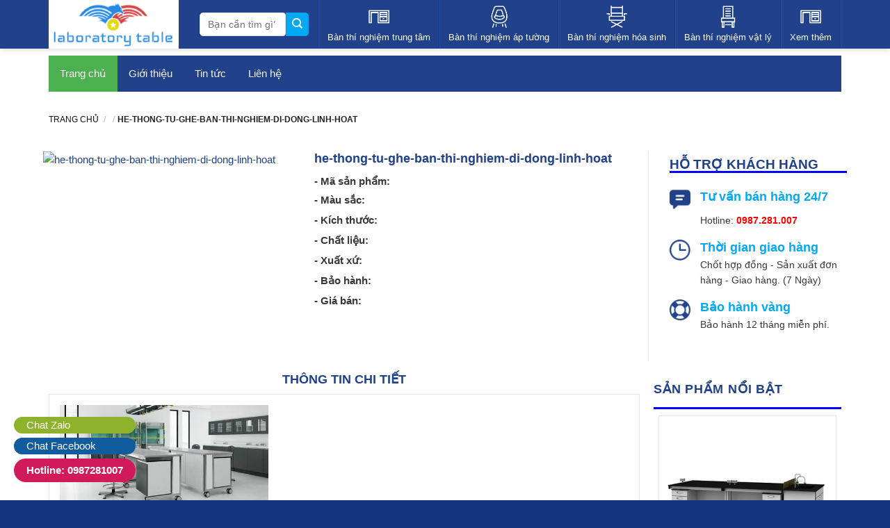

--- FILE ---
content_type: text/html; charset=UTF-8
request_url: http://xn--bnthnghim-q1a0m2439a.vn/tin-tuc/he-thong-tu-ghe-ban-thi-nghiem-di-dong-linh-hoat/he-thong-tu-ghe-ban-thi-nghiem-di-dong-linh-hoat/
body_size: 11904
content:
<!DOCTYPE html>
<html lang="vi-VN" class="js wf-inactive">
<head>
	<meta http-equiv="Content-Type" content="text/html; charset=UTF-8">
	<meta name="viewport" content="width=device-width, initial-scale=1.0">
	<link rel="stylesheet" href="http://xn--bnthnghim-q1a0m2439a.vn/wp-content/themes/twentyseventeen/assets/css/fl-icons.css">
	<link rel="stylesheet" id="flatsome-main-css" href="http://xn--bnthnghim-q1a0m2439a.vn/wp-content/themes/twentyseventeen/assets/css/flatsome.css">
	<link rel="stylesheet" href="http://xn--bnthnghim-q1a0m2439a.vn/wp-content/themes/twentyseventeen/style.css">
	<link rel="stylesheet" href="https://cdnjs.cloudflare.com/ajax/libs/font-awesome/4.7.0/css/font-awesome.min.css">
	<link rel="stylesheet" href="http://xn--bnthnghim-q1a0m2439a.vn/wp-content/themes/twentyseventeen/assets/slick/slick.css">
	<link rel="stylesheet" href="http://xn--bnthnghim-q1a0m2439a.vn/wp-content/themes/twentyseventeen/assets/slick/slick-theme.css">
	<script src="http://xn--bnthnghim-q1a0m2439a.vn/wp-content/themes/twentyseventeen/assets/js/jquery.min.js"></script>
	<script src="http://xn--bnthnghim-q1a0m2439a.vn/wp-content/themes/twentyseventeen/assets/slick/slick.js"></script>
	<link rel="icon" href="http://xn--bnthnghim-q1a0m2439a.vn/wp-content/themes/twentyseventeen/assets/images/cropped-icon-support-32x32.png" sizes="32x32">
			  <meta property="og:image" content="" />
			
	<script>(function(html){html.className = html.className.replace(/\bno-js\b/,'js')})(document.documentElement);</script>
<title>he-thong-tu-ghe-ban-thi-nghiem-di-dong-linh-hoat | Bàn thí nghiệm | Thiết bị nội thất phòng thí nghiệm</title>

		<!-- All in One SEO 4.0.18 -->
		<meta name="google-site-verification" content="tTeOOp3rgKVL43uZ3Rxt7DXgqCGwObUoZ2FE_DZyV8w" />
		<meta name="msvalidate.01" content="1CAD6F62C86271EC1AFA5CA8D9E68838" />
		<meta property="og:site_name" content="Bàn thí nghiệm | Thiết bị nội thất phòng thí nghiệm | LabTab" />
		<meta property="og:type" content="article" />
		<meta property="og:title" content="he-thong-tu-ghe-ban-thi-nghiem-di-dong-linh-hoat | Bàn thí nghiệm | Thiết bị nội thất phòng thí nghiệm" />
		<meta property="article:published_time" content="2020-11-27T02:09:14Z" />
		<meta property="article:modified_time" content="2020-11-27T02:09:14Z" />
		<meta property="twitter:card" content="summary" />
		<meta property="twitter:domain" content="xn--bnthnghim-q1a0m2439a.vn" />
		<meta property="twitter:title" content="he-thong-tu-ghe-ban-thi-nghiem-di-dong-linh-hoat | Bàn thí nghiệm | Thiết bị nội thất phòng thí nghiệm" />
		<script type="application/ld+json" class="aioseo-schema">
			{"@context":"https:\/\/schema.org","@graph":[{"@type":"WebSite","@id":"http:\/\/xn--bnthnghim-q1a0m2439a.vn\/#website","url":"http:\/\/xn--bnthnghim-q1a0m2439a.vn\/","name":"B\u00e0n th\u00ed nghi\u1ec7m | Thi\u1ebft b\u1ecb n\u1ed9i th\u1ea5t ph\u00f2ng th\u00ed nghi\u1ec7m","description":"LabTab","publisher":{"@id":"http:\/\/xn--bnthnghim-q1a0m2439a.vn\/#organization"}},{"@type":"Organization","@id":"http:\/\/xn--bnthnghim-q1a0m2439a.vn\/#organization","name":"B\u00e0n th\u00ed nghi\u1ec7m LabTab","url":"http:\/\/xn--bnthnghim-q1a0m2439a.vn\/","logo":{"@type":"ImageObject","@id":"http:\/\/xn--bnthnghim-q1a0m2439a.vn\/#organizationLogo","url":"http:\/\/xn--bnthnghim-q1a0m2439a.vn\/wp-content\/uploads\/2020\/03\/logo.png","width":"446","height":"167"},"image":{"@id":"http:\/\/xn--bnthnghim-q1a0m2439a.vn\/#organizationLogo"},"contactPoint":{"@type":"ContactPoint","telephone":"+84987281007","contactType":"Customer Support"}},{"@type":"BreadcrumbList","@id":"http:\/\/xn--bnthnghim-q1a0m2439a.vn\/tin-tuc\/he-thong-tu-ghe-ban-thi-nghiem-di-dong-linh-hoat\/he-thong-tu-ghe-ban-thi-nghiem-di-dong-linh-hoat\/#breadcrumblist","itemListElement":[{"@type":"ListItem","@id":"http:\/\/xn--bnthnghim-q1a0m2439a.vn\/#listItem","position":"1","item":{"@id":"http:\/\/xn--bnthnghim-q1a0m2439a.vn\/#item","name":"Home","description":"LabTab - Nh\u00e0 s\u1ea3n xu\u1ea5t b\u00e0n th\u00ed nghi\u1ec7m h\u00e0ng \u0111\u1ea7u t\u1ea1i Vi\u1ec7t Nam \u0111\u1ea1t chu\u1ea9n ISO 9001-2008, c\u00f9ng c\u00e1c thi\u1ebft b\u1ecb n\u1ed9i th\u1ea5t cho ph\u00f2ng th\u00ed nghi\u1ec7m. \u1ee8ng d\u1ee5ng ban thi nghiem trong tr\u01b0\u1eddng h\u1ecdc, b\u1ec7nh vi\u1ec7n, trung t\u00e2m nghi\u00ean c\u1ee9u, d\u01b0\u1ee3c ph\u1ea9m, nh\u00e0 m\u00e1y, c\u00f4ng nghi\u1ec7p, n\u00f4ng nghi\u1ec7p, m\u1ef9 ph\u1ea9m.","url":"http:\/\/xn--bnthnghim-q1a0m2439a.vn\/"},"nextItem":"http:\/\/xn--bnthnghim-q1a0m2439a.vn\/tin-tuc\/he-thong-tu-ghe-ban-thi-nghiem-di-dong-linh-hoat\/he-thong-tu-ghe-ban-thi-nghiem-di-dong-linh-hoat\/#listItem"},{"@type":"ListItem","@id":"http:\/\/xn--bnthnghim-q1a0m2439a.vn\/tin-tuc\/he-thong-tu-ghe-ban-thi-nghiem-di-dong-linh-hoat\/he-thong-tu-ghe-ban-thi-nghiem-di-dong-linh-hoat\/#listItem","position":"2","item":{"@id":"http:\/\/xn--bnthnghim-q1a0m2439a.vn\/tin-tuc\/he-thong-tu-ghe-ban-thi-nghiem-di-dong-linh-hoat\/he-thong-tu-ghe-ban-thi-nghiem-di-dong-linh-hoat\/#item","name":"he-thong-tu-ghe-ban-thi-nghiem-di-dong-linh-hoat","url":"http:\/\/xn--bnthnghim-q1a0m2439a.vn\/tin-tuc\/he-thong-tu-ghe-ban-thi-nghiem-di-dong-linh-hoat\/he-thong-tu-ghe-ban-thi-nghiem-di-dong-linh-hoat\/"},"previousItem":"http:\/\/xn--bnthnghim-q1a0m2439a.vn\/#listItem"}]},{"@type":"Person","@id":"http:\/\/xn--bnthnghim-q1a0m2439a.vn\/author\/admin\/#author","url":"http:\/\/xn--bnthnghim-q1a0m2439a.vn\/author\/admin\/","name":"admin","image":{"@type":"ImageObject","@id":"http:\/\/xn--bnthnghim-q1a0m2439a.vn\/tin-tuc\/he-thong-tu-ghe-ban-thi-nghiem-di-dong-linh-hoat\/he-thong-tu-ghe-ban-thi-nghiem-di-dong-linh-hoat\/#authorImage","url":"http:\/\/0.gravatar.com\/avatar\/6ac5a3deb1a1a77de0867f5a21ef44c5?s=96&d=mm&r=g","width":"96","height":"96","caption":"admin"}},{"@type":"ItemPage","@id":"http:\/\/xn--bnthnghim-q1a0m2439a.vn\/tin-tuc\/he-thong-tu-ghe-ban-thi-nghiem-di-dong-linh-hoat\/he-thong-tu-ghe-ban-thi-nghiem-di-dong-linh-hoat\/#itempage","url":"http:\/\/xn--bnthnghim-q1a0m2439a.vn\/tin-tuc\/he-thong-tu-ghe-ban-thi-nghiem-di-dong-linh-hoat\/he-thong-tu-ghe-ban-thi-nghiem-di-dong-linh-hoat\/","name":"he-thong-tu-ghe-ban-thi-nghiem-di-dong-linh-hoat | B\u00e0n th\u00ed nghi\u1ec7m | Thi\u1ebft b\u1ecb n\u1ed9i th\u1ea5t ph\u00f2ng th\u00ed nghi\u1ec7m","inLanguage":"en-US","isPartOf":{"@id":"http:\/\/xn--bnthnghim-q1a0m2439a.vn\/#website"},"breadcrumb":{"@id":"http:\/\/xn--bnthnghim-q1a0m2439a.vn\/tin-tuc\/he-thong-tu-ghe-ban-thi-nghiem-di-dong-linh-hoat\/he-thong-tu-ghe-ban-thi-nghiem-di-dong-linh-hoat\/#breadcrumblist"},"author":"http:\/\/xn--bnthnghim-q1a0m2439a.vn\/tin-tuc\/he-thong-tu-ghe-ban-thi-nghiem-di-dong-linh-hoat\/he-thong-tu-ghe-ban-thi-nghiem-di-dong-linh-hoat\/#author","creator":"http:\/\/xn--bnthnghim-q1a0m2439a.vn\/tin-tuc\/he-thong-tu-ghe-ban-thi-nghiem-di-dong-linh-hoat\/he-thong-tu-ghe-ban-thi-nghiem-di-dong-linh-hoat\/#author","datePublished":"2020-11-27T02:09:14+00:00","dateModified":"2020-11-27T02:09:14+00:00"}]}
		</script>
		<!-- All in One SEO -->

<link rel='dns-prefetch' href='//fonts.googleapis.com' />
<link rel='dns-prefetch' href='//s.w.org' />
<link href='https://fonts.gstatic.com' crossorigin rel='preconnect' />
<link rel="alternate" type="application/rss+xml" title="Bàn thí nghiệm | Thiết bị nội thất phòng thí nghiệm &raquo; Feed" href="http://xn--bnthnghim-q1a0m2439a.vn/feed/" />
<link rel="alternate" type="application/rss+xml" title="Bàn thí nghiệm | Thiết bị nội thất phòng thí nghiệm &raquo; Comments Feed" href="http://xn--bnthnghim-q1a0m2439a.vn/comments/feed/" />
<link rel="alternate" type="application/rss+xml" title="Bàn thí nghiệm | Thiết bị nội thất phòng thí nghiệm &raquo; he-thong-tu-ghe-ban-thi-nghiem-di-dong-linh-hoat Comments Feed" href="http://xn--bnthnghim-q1a0m2439a.vn/tin-tuc/he-thong-tu-ghe-ban-thi-nghiem-di-dong-linh-hoat/he-thong-tu-ghe-ban-thi-nghiem-di-dong-linh-hoat/feed/" />
		<script type="text/javascript">
			window._wpemojiSettings = {"baseUrl":"https:\/\/s.w.org\/images\/core\/emoji\/12.0.0-1\/72x72\/","ext":".png","svgUrl":"https:\/\/s.w.org\/images\/core\/emoji\/12.0.0-1\/svg\/","svgExt":".svg","source":{"concatemoji":"http:\/\/xn--bnthnghim-q1a0m2439a.vn\/wp-includes\/js\/wp-emoji-release.min.js?ver=5.2.21"}};
			!function(e,a,t){var n,r,o,i=a.createElement("canvas"),p=i.getContext&&i.getContext("2d");function s(e,t){var a=String.fromCharCode;p.clearRect(0,0,i.width,i.height),p.fillText(a.apply(this,e),0,0);e=i.toDataURL();return p.clearRect(0,0,i.width,i.height),p.fillText(a.apply(this,t),0,0),e===i.toDataURL()}function c(e){var t=a.createElement("script");t.src=e,t.defer=t.type="text/javascript",a.getElementsByTagName("head")[0].appendChild(t)}for(o=Array("flag","emoji"),t.supports={everything:!0,everythingExceptFlag:!0},r=0;r<o.length;r++)t.supports[o[r]]=function(e){if(!p||!p.fillText)return!1;switch(p.textBaseline="top",p.font="600 32px Arial",e){case"flag":return s([55356,56826,55356,56819],[55356,56826,8203,55356,56819])?!1:!s([55356,57332,56128,56423,56128,56418,56128,56421,56128,56430,56128,56423,56128,56447],[55356,57332,8203,56128,56423,8203,56128,56418,8203,56128,56421,8203,56128,56430,8203,56128,56423,8203,56128,56447]);case"emoji":return!s([55357,56424,55356,57342,8205,55358,56605,8205,55357,56424,55356,57340],[55357,56424,55356,57342,8203,55358,56605,8203,55357,56424,55356,57340])}return!1}(o[r]),t.supports.everything=t.supports.everything&&t.supports[o[r]],"flag"!==o[r]&&(t.supports.everythingExceptFlag=t.supports.everythingExceptFlag&&t.supports[o[r]]);t.supports.everythingExceptFlag=t.supports.everythingExceptFlag&&!t.supports.flag,t.DOMReady=!1,t.readyCallback=function(){t.DOMReady=!0},t.supports.everything||(n=function(){t.readyCallback()},a.addEventListener?(a.addEventListener("DOMContentLoaded",n,!1),e.addEventListener("load",n,!1)):(e.attachEvent("onload",n),a.attachEvent("onreadystatechange",function(){"complete"===a.readyState&&t.readyCallback()})),(n=t.source||{}).concatemoji?c(n.concatemoji):n.wpemoji&&n.twemoji&&(c(n.twemoji),c(n.wpemoji)))}(window,document,window._wpemojiSettings);
		</script>
		<style type="text/css">
img.wp-smiley,
img.emoji {
	display: inline !important;
	border: none !important;
	box-shadow: none !important;
	height: 1em !important;
	width: 1em !important;
	margin: 0 .07em !important;
	vertical-align: -0.1em !important;
	background: none !important;
	padding: 0 !important;
}
</style>
	<link rel='stylesheet' id='wp-block-library-css'  href='http://xn--bnthnghim-q1a0m2439a.vn/wp-includes/css/dist/block-library/style.min.css?ver=5.2.21' type='text/css' media='all' />
<link rel='stylesheet' id='wp-block-library-theme-css'  href='http://xn--bnthnghim-q1a0m2439a.vn/wp-includes/css/dist/block-library/theme.min.css?ver=5.2.21' type='text/css' media='all' />
<link rel='stylesheet' id='twentyseventeen-fonts-css'  href='https://fonts.googleapis.com/css?family=Libre+Franklin%3A300%2C300i%2C400%2C400i%2C600%2C600i%2C800%2C800i&#038;subset=latin%2Clatin-ext' type='text/css' media='all' />
<link rel='stylesheet' id='twentyseventeen-style-css'  href='http://xn--bnthnghim-q1a0m2439a.vn/wp-content/themes/twentyseventeen/style.css?ver=5.2.21' type='text/css' media='all' />
<link rel='stylesheet' id='twentyseventeen-block-style-css'  href='http://xn--bnthnghim-q1a0m2439a.vn/wp-content/themes/twentyseventeen/assets/css/blocks.css?ver=1.1' type='text/css' media='all' />
<!--[if lt IE 9]>
<link rel='stylesheet' id='twentyseventeen-ie8-css'  href='http://xn--bnthnghim-q1a0m2439a.vn/wp-content/themes/twentyseventeen/assets/css/ie8.css?ver=1.0' type='text/css' media='all' />
<![endif]-->
<!--[if lt IE 9]>
<script type='text/javascript' src='http://xn--bnthnghim-q1a0m2439a.vn/wp-content/themes/twentyseventeen/assets/js/html5.js?ver=3.7.3'></script>
<![endif]-->
<script type='text/javascript' src='http://xn--bnthnghim-q1a0m2439a.vn/wp-includes/js/jquery/jquery.js?ver=1.12.4-wp'></script>
<script type='text/javascript' src='http://xn--bnthnghim-q1a0m2439a.vn/wp-includes/js/jquery/jquery-migrate.min.js?ver=1.4.1'></script>
<link rel='https://api.w.org/' href='http://xn--bnthnghim-q1a0m2439a.vn/wp-json/' />
<link rel="EditURI" type="application/rsd+xml" title="RSD" href="http://xn--bnthnghim-q1a0m2439a.vn/xmlrpc.php?rsd" />
<link rel="wlwmanifest" type="application/wlwmanifest+xml" href="http://xn--bnthnghim-q1a0m2439a.vn/wp-includes/wlwmanifest.xml" /> 
<meta name="generator" content="WordPress 5.2.21" />
<link rel='shortlink' href='http://xn--bnthnghim-q1a0m2439a.vn/?p=625' />
<link rel="alternate" type="application/json+oembed" href="http://xn--bnthnghim-q1a0m2439a.vn/wp-json/oembed/1.0/embed?url=http%3A%2F%2Fxn--bnthnghim-q1a0m2439a.vn%2Ftin-tuc%2Fhe-thong-tu-ghe-ban-thi-nghiem-di-dong-linh-hoat%2Fhe-thong-tu-ghe-ban-thi-nghiem-di-dong-linh-hoat%2F" />
<link rel="alternate" type="text/xml+oembed" href="http://xn--bnthnghim-q1a0m2439a.vn/wp-json/oembed/1.0/embed?url=http%3A%2F%2Fxn--bnthnghim-q1a0m2439a.vn%2Ftin-tuc%2Fhe-thong-tu-ghe-ban-thi-nghiem-di-dong-linh-hoat%2Fhe-thong-tu-ghe-ban-thi-nghiem-di-dong-linh-hoat%2F&#038;format=xml" />
		<style type="text/css">.recentcomments a{display:inline !important;padding:0 !important;margin:0 !important;}</style>
				
</head>
<body class="home page-template page-template-page-blank page-template-page-blank-php page page-id-2 header-shadow lightbox lazy-icons nav-dropdown-has-arrow">
  
  <div id="wrapper">
	  <header id="header" class="header has-sticky sticky-jump">		  
		<div class="header-wrapper">
		  <div id="masthead" class="header-main nav-dark">
			<div class="header-inner flex-row container logo-left medium-logo-center" role="navigation">
			  <div id="logo" class="flex-col logo">
				<a href="http://xn--bnthnghim-q1a0m2439a.vn/" title="Bàn thí nghiệm" rel="home">            
				<img width="186" height="70" src="http://xn--bnthnghim-q1a0m2439a.vn/wp-content/themes/twentyseventeen/assets/images/logo.png" class="header-logo-dark" alt="bàn thí nghiệm"></a>
				<h1 style="text-align:center;margin-top:38px;">bàn thí nghiệm</h1>
			  </div>
			  <!-- Mobile Left -->
			  <div class="flex-col show-for-medium flex-left">
				<ul class="mobile-nav nav nav-left ">
				  <li class="nav-icon has-icon">
					<a href="http://xn--bnthnghim-q1a0m2439a.vn/" onclick="document.getElementById('myDIV1').style.display='block'">
						<i class="icon-menu"></i>
					</a>
				  </li>
				</ul>	
				<button onclick="myFunction1()" title="Open (Menu)" type="button" class="mfp-close"></button> 
				<div id="myDIV1" style="display: none" class="mfp-wrap mfp-auto-cursor off-canvas off-canvas-left mfp-ready" >
				   <div class="mfp-container mfp-s-ready mfp-inline-holder">
					  <div class="mfp-content">
						 <div id="main-menu" class="mobile-sidebar no-scrollbar">
							<div class="sidebar-menu no-scrollbar ">
							   <ul class="nav nav-sidebar  nav-vertical nav-uppercase">
								 <li class="header-search-form search-form html relative has-icon">
									<div class="header-search-form-wrapper">
									   <div class="searchform-wrapper ux-search-box relative is-normal">					   
											<form role="search" method="get" class="searchform" action="http://xn--bnthnghim-q1a0m2439a.vn/">
											  <div class="flex-row relative">
												<div class="flex-col flex-grow">
												  <input type="search" class="search-field mb-0" name="s" value="" placeholder="Bạn cần tìm gì?...">
												  <input type="hidden" name="post_type" value="product">
												</div>
												<div class="flex-col">
												  <button type="submit" class="ux-search-submit submit-button secondary button icon mb-0">
												  <i class="icon-search"></i> </button>
												</div>
											  </div>
											  <div class="live-search-results text-left z-top"></div>
											</form>						  
									   </div>
									</div>
								 </li>
								 <li class="menu-item menu-item-type-taxonomy menu-item-object-product_cat menu-item-35"><a href="http://xn--bnthnghim-q1a0m2439a.vn/san-pham/ban-thi-nghiem/" class="nav-top-link"><img width="112" height="117" src="http://xn--bnthnghim-q1a0m2439a.vn/wp-content/themes/twentyseventeen/assets/images/ban-thi-nghiem-01.png" class="_mi _before _image" alt="Bàn thí nghiệm" aria-hidden="true"><span>Bàn thí nghiệm</span></a></li>
								 <li class="menu-item menu-item-type-taxonomy menu-item-object-product_cat menu-item-37"><a href="http://xn--bnthnghim-q1a0m2439a.vn/san-pham/ban-thi-nghiem-trung-tam/" class="nav-top-link"><img width="112" height="117" src="http://xn--bnthnghim-q1a0m2439a.vn/wp-content/themes/twentyseventeen/assets/images/ban-thi-nghiem-02.png" class="_mi _before _image" alt="Bàn thí nghiệm trung tâm" aria-hidden="true"><span>Bàn thí nghiệm trung tâm</span></a></li>
								 <li class="menu-item menu-item-type-taxonomy menu-item-object-product_cat menu-item-38"><a href="http://xn--bnthnghim-q1a0m2439a.vn/san-pham/ban-thi-nghiem-ap-tuong/" class="nav-top-link"><img width="112" height="117" src="http://xn--bnthnghim-q1a0m2439a.vn/wp-content/themes/twentyseventeen/assets/images/ban-thi-nghiem-03.png" class="_mi _before _image" alt="Bàn thí nghiệm áp tường" aria-hidden="true"><span>Bàn thí nghiệm áp tường</span></a></li>
								 <li class="menu-item menu-item-type-taxonomy menu-item-object-product_cat menu-item-36"><a href="http://xn--bnthnghim-q1a0m2439a.vn/san-pham/ban-thi-nghiem-hoa-sinh/" class="nav-top-link"><img width="112" height="117" src="http://xn--bnthnghim-q1a0m2439a.vn/wp-content/themes/twentyseventeen/assets/images/ban-thi-nghiem-04.png" class="_mi _before _image" alt="Bàn thí nghiệm hóa sinh" aria-hidden="true"><span>Bàn thí nghiệm hóa sinh</span></a></li>
								 <li class="menu-item menu-item-type-taxonomy menu-item-object-product_cat menu-item-34"><a href="http://xn--bnthnghim-q1a0m2439a.vn/san-pham/ban-thi-nghiem-vat-ly/" class="nav-top-link"><img width="112" height="117" src="http://xn--bnthnghim-q1a0m2439a.vn/wp-content/themes/twentyseventeen/assets/images/ban-thi-nghiem-05.png" class="_mi _before _image" alt="Bàn thí nghiệm vật lý" aria-hidden="true"><span>Bàn thí nghiệm vật lý</span></a></li>
								 <li class="menu-item menu-item-type-taxonomy menu-item-object-product_cat menu-item-33"><a href="#" class="nav-top-link"><img width="112" height="117" src="http://xn--bnthnghim-q1a0m2439a.vn/wp-content/themes/twentyseventeen/assets/images/ban-thi-nghiem-01.png" class="_mi _before _image" alt="Xem thêm danh mục" aria-hidden="true"><span>Xem thêm</span></a>
									<ul>
										<li class="menu-item menu-item-type-taxonomy menu-item-object-product_cat menu-item-35"><a href="http://xn--bnthnghim-q1a0m2439a.vn/san-pham/hoc-tu-thi-nghiem/" class="nav-top-link"><img width="112" height="117" src="http://xn--bnthnghim-q1a0m2439a.vn/wp-content/themes/twentyseventeen/assets/images/ban-thi-nghiem-01.png" class="_mi _before _image" alt="" aria-hidden="true"><span>Hộc tủ thí nghiệm</span></a></li>
										<li class="menu-item menu-item-type-taxonomy menu-item-object-product_cat menu-item-37"><a href="http://xn--bnthnghim-q1a0m2439a.vn/san-pham/ban-can-chong-rung/" class="nav-top-link"><img width="112" height="117" src="http://xn--bnthnghim-q1a0m2439a.vn/wp-content/themes/twentyseventeen/assets/images/ban-thi-nghiem-02.png" class="_mi _before _image" alt="" aria-hidden="true"><span>Bàn cân chống rung</span></a></li>
										<li class="menu-item menu-item-type-taxonomy menu-item-object-product_cat menu-item-38"><a href="http://xn--bnthnghim-q1a0m2439a.vn/san-pham/phu-kien/" class="nav-top-link"><img width="112" height="117" src="http://xn--bnthnghim-q1a0m2439a.vn/wp-content/themes/twentyseventeen/assets/images/ban-thi-nghiem-05.png" class="_mi _before _image" alt="" aria-hidden="true"><span>Phụ kiện</span></a></li>
									</ul>
								 </li>
							  </ul>
							</div>
						 </div>
					  </div>
					  
				   </div>
				   <button onclick="myFunction1()" title="Close (Esc)" type="button" class="mfp-close">×</button>
				</div>
				<script>
					function myFunction1() {
					  var x = document.getElementById("myDIV1");
					  if (x.style.display === "none") {
						x.style.display = "block";
					  } else {
						x.style.display = "none";
					  }
					}
				</script>
			  </div>
			  <!-- Left Elements -->
			  <div class="flex-col hide-for-medium flex-left flex-grow">
				<ul class="header-nav header-nav-main nav nav-left  nav-size-medium nav-spacing-medium">
				  <li class="header-search-form search-form html relative has-icon">
					<div class="header-search-form-wrapper">
					  <div class="searchform-wrapper ux-search-box relative is-normal">
							
						<form role="search" method="get" class="searchform" action="http://xn--bnthnghim-q1a0m2439a.vn/">
						  <div class="flex-row relative">
							<div class="flex-col flex-grow">
							  <input type="search" class="search-field mb-0" name="s" value="" placeholder="Bạn cần tìm gì?...">
							  <input type="hidden" name="post_type" value="product">
							</div>
							<div class="flex-col">
							  <button type="submit" class="ux-search-submit submit-button secondary button icon mb-0">
							  <i class="icon-search"></i> </button>
							</div>
						  </div>
						  <div class="live-search-results text-left z-top"></div>
						</form>
						
					  </div>
					</div>
				  </li>
				</ul>
			  </div>
			  <!-- Right Elements -->

			  <div id="Listcat" class="flex-col hide-for-medium flex-right">
				<ul class="header-nav header-nav-main nav nav-right  nav-size-medium nav-spacing-medium">              
				  <li id="menu-item-37" class="menu-item menu-item-type-taxonomy menu-item-object-product_cat  menu-item-37">
					<a title="Bàn thí nghiệm trung tâm" href="http://xn--bnthnghim-q1a0m2439a.vn/san-pham/ban-thi-nghiem-trung-tam/" class="nav-top-link"><img width="112" height="117" src="http://xn--bnthnghim-q1a0m2439a.vn/wp-content/themes/twentyseventeen/assets/images/ban-thi-nghiem-01.png" class="_mi _before _image" alt="Bàn thí nghiệm trung tâm" aria-hidden="true"><span>Bàn thí nghiệm trung tâm</span></a>
				  </li>
				  <li id="menu-item-38" class="menu-item menu-item-type-taxonomy menu-item-object-product_cat  menu-item-38">
					<a title="Bàn thí nghiệm áp tường" href="http://xn--bnthnghim-q1a0m2439a.vn/san-pham/ban-thi-nghiem-ap-tuong/" class="nav-top-link"><img width="112" height="117" src="http://xn--bnthnghim-q1a0m2439a.vn/wp-content/themes/twentyseventeen/assets/images/ban-thi-nghiem-02.png" class="_mi _before _image" alt="Bàn thí nghiệm áp tường" aria-hidden="true"><span>Bàn thí nghiệm áp tường</span></a>
				  </li>
				  <li id="menu-item-36" class="menu-item menu-item-type-taxonomy menu-item-object-product_cat  menu-item-36">
					<a title="Bàn thí nghiệm hóa sinh" href="http://xn--bnthnghim-q1a0m2439a.vn/san-pham/ban-thi-nghiem-hoa-sinh/" class="nav-top-link"><img width="112" height="117" src="http://xn--bnthnghim-q1a0m2439a.vn/wp-content/themes/twentyseventeen/assets/images/ban-thi-nghiem-03.png" class="_mi _before _image" alt="Bàn thí nghiệm hóa sinh" aria-hidden="true"><span>Bàn thí nghiệm hóa sinh</span></a>
				  </li>
				  <li id="menu-item-34" class="menu-item menu-item-type-taxonomy menu-item-object-product_cat  menu-item-34">
					<a title="Bàn thí nghiệm vật lý" href="http://xn--bnthnghim-q1a0m2439a.vn/san-pham/ban-thi-nghiem-vat-ly/" class="nav-top-link"><img width="112" height="117" src="http://xn--bnthnghim-q1a0m2439a.vn/wp-content/themes/twentyseventeen/assets/images/ban-thi-nghiem-04.png" class="_mi _before _image" alt="Bàn thí nghiệm vật lý" aria-hidden="true"><span>Bàn thí nghiệm vật lý</span></a>
				  </li>
				  <li id="menu-item-33" class="menu-item menu-item-type-taxonomy menu-item-object-product_cat  menu-item-33">

					<a href="#" class="nav-top-link"><img width="112" height="117" src="http://xn--bnthnghim-q1a0m2439a.vn/wp-content/themes/twentyseventeen/assets/images/ban-thi-nghiem-01.png" class="_mi _before _image" alt="Xem thêm" aria-hidden="true"><span style="color: #fff; font-size: 13px;">Xem thêm</span></a>
					<ul>
						<li id="menu-item-35" class="menu-item menu-item-type-taxonomy menu-item-object-product_cat  menu-item-35">
							<a title="Bàn thí nghiệm" href="http://xn--bnthnghim-q1a0m2439a.vn/san-pham/ban-thi-nghiem/" class="nav-top-link"><img width="112" height="117" src="http://xn--bnthnghim-q1a0m2439a.vn/wp-content/themes/twentyseventeen/assets/images/ban-thi-nghiem-02.png" class="_mi _before _image" alt="Bàn thí nghiệm" aria-hidden="true"><span>Bàn thí nghiệm</span></a>
						</li>
						<li class="menu-item menu-item-type-taxonomy menu-item-object-product_cat menu-item-37"><a title="Hộc tủ thí nghiệm" href="http://xn--bnthnghim-q1a0m2439a.vn/san-pham/hoc-tu-thi-nghiem/" class="nav-top-link"><img width="112" height="117" src="http://xn--bnthnghim-q1a0m2439a.vn/wp-content/themes/twentyseventeen/assets/images/ban-thi-nghiem-05.png" class="_mi _before _image" alt="Hộc tủ thí nghiệm" aria-hidden="true"><span>Hộc tủ thí nghiệm</span></a></li>
						<li class="menu-item menu-item-type-taxonomy menu-item-object-product_cat menu-item-38"><a title="Bàn cân chống rung" href="http://xn--bnthnghim-q1a0m2439a.vn/san-pham/ban-can-chonh-rung/" class="nav-top-link"><img width="112" height="117" src="http://xn--bnthnghim-q1a0m2439a.vn/wp-content/themes/twentyseventeen/assets/images/ban-thi-nghiem-04.png" class="_mi _before _image" alt="Bàn cân chống rung" aria-hidden="true"><span>Bàn cân chống rung</span></a></li>
						<li class="menu-item menu-item-type-taxonomy menu-item-object-product_cat menu-item-38"><a title="Phụ kiện" href="http://xn--bnthnghim-q1a0m2439a.vn/san-pham/phu-kien/" class="nav-top-link"><img width="112" height="117" src="http://xn--bnthnghim-q1a0m2439a.vn/wp-content/themes/twentyseventeen/assets/images/ban-thi-nghiem-04.png" class="_mi _before _image" alt="Phụ kiện" aria-hidden="true"><span>Phụ kiện</span></a></li>					
					</ul>
				  </li>
				</ul>
			  </div>
			  <!-- Mobile Right -->
			  <div class="flex-col show-for-medium flex-right">
				<ul class="mobile-nav nav nav-right ">
					<li><div id="flip"><i class="fa fa-mobile" style="font-size:36px;color:white"></i></div></li>
				</ul>
				<div id="panelmobi" style="display: none; position: absolute; float: right; background-color: #e5eecc;">
					<div><b>0987281007</b></div>
				</div>
				<script> 
				$(document).ready(function(){
				  $("#flip").click(function(){
					$("#panelmobi").slideToggle("slow");
				  });
				});
				</script>
			  </div>
			</div>
		  </div>
		</div>
	  </header>
  
  <div class="shop-page-title category-page-title page-title ">
   <div class="page-title-inner flex-row  medium-flex-wrap container">
      <div class="flex-col flex-grow medium-text-center">
         <div class="is-small">
			<div class="topnav" id="myTopnav">
			  <a title="Trang chủ" href="http://xn--bnthnghim-q1a0m2439a.vn/" class="active">Trang chủ</a>	
			  <a href="http://xn--bnthnghim-q1a0m2439a.vn/gioi-thieu/">Giới thiệu</a>
<a href="http://xn--bnthnghim-q1a0m2439a.vn/tin-tuc/">Tin tức</a>
<a href="http://xn--bnthnghim-q1a0m2439a.vn/lien-he/">Liên hệ</a>
			  <a href="javascript:void(0);" class="icon" onclick="myFunction()">
				<i class="fa fa-bars"></i>
			  </a>
			</div>
			<script>
				function myFunction() {
				  var x = document.getElementById("myTopnav");
				  if (x.className === "topnav") {
					x.className += " responsive";
				  } else {
					x.className = "topnav";
				  }
				}
			</script>
		 </div>
      </div>
   </div>
</div>
<div class="shop-page-title category-page-title page-title ">
  <div class="page-title-inner flex-row  medium-flex-wrap container">
    <div class="flex-col flex-grow medium-text-center">
      <div class="is-small">
        <nav class="woocommerce-breadcrumb breadcrumbs"><a href="http://xn--bnthnghim-q1a0m2439a.vn/">Trang chủ</a> <span class="divider">/</span> <span class="divider">/</span>he-thong-tu-ghe-ban-thi-nghiem-di-dong-linh-hoat</nav>
      </div>
    </div>
  </div>
</div>

<main id="main" class="">
  <div class="shop-container">
    <div class="container">
      <div class="woocommerce-notices-wrapper"></div>
    </div>
    <!-- /.container -->
    <div id="product-384" class="product type-product post-384 status-publish first instock product_cat-ghe-giam-doc product_cat-ghe-giam-doc-cao-cap product_tag-ghe-da has-post-thumbnail sale shipping-taxable purchasable product-type-simple">
      <div class="product-container">
        <div class="product-main">
          <div class="row mb-0 content-row">
		                <div class="product-gallery large-4 col">
              <div class="product-images relative mb-half has-hover woocommerce-product-gallery woocommerce-product-gallery--with-images woocommerce-product-gallery--columns-4 images" data-columns="4" style="opacity: 1;">
                    <div><a href="http://xn--bnthnghim-q1a0m2439a.vn/tin-tuc/he-thong-tu-ghe-ban-thi-nghiem-di-dong-linh-hoat/he-thong-tu-ghe-ban-thi-nghiem-di-dong-linh-hoat/"><img src="" class="wp-post-image skip-lazy" alt="he-thong-tu-ghe-ban-thi-nghiem-di-dong-linh-hoat" title="he-thong-tu-ghe-ban-thi-nghiem-di-dong-linh-hoat"></a></div>
              </div>
            </div>
            <div class="product-info summary col-fit col-divided col entry-summary product-summary">              
              <h2 class="product-title product_title entry-title">
                he-thong-tu-ghe-ban-thi-nghiem-di-dong-linh-hoat              </h2>
              <span class="thuong-hieu">- Mã sản phẩm:</span>
              <div class="pwb-single-product-brands pwb-clearfix"></div>
              <div class="thong-tin-co-ban">
                <div class="danh-muc-sp">
                  <span class="posted_in">- Màu sắc: </span> <span class="value"></span>	
                </div>
				<div class="tu-khoa">
                  <span class="tagged_as">- Kích thước: </span><span class="value"></span>	
                </div>
				<div class="chat-lieu">
                  <span class="label">- Chất liệu: </span> <span class="value"></span>
                </div>
                <div class="xuat-xu">
                  <span class="label">- Xuất xứ: </span><span class="value"></span>
                </div>                
                <div class="bao-hanh">
                  <span class="label">- Bảo hành: </span> <span class="value"></span>
                </div>                
				<div class="xuat-xu">
                  <span class="label">- Giá bán: </span><span class="value"></span>
                </div>
			  </div>

            </div>
            <!-- .summary -->
            <div id="product-sidebar" class="col large-3 hide-for-medium ">
              <aside id="block_widget-2" class="widget block_widget">
                <span class="widget-title shop-sidebar">Hỗ trợ khách hàng</span>
                <div class="icon-box featured-box sidebar-icon-box icon-box-left text-left">
                  <div class="icon-box-img" style="width: 30px">
                    <div class="icon">
                      <div class="icon-inner">
                        <img width="128" height="128" src="http://xn--bnthnghim-q1a0m2439a.vn/wp-content/themes/twentyseventeen/assets/images/icon-message.png" class="attachment-medium size-medium" alt="message">					
                      </div>
                    </div>
                  </div>
                  <div class="icon-box-text last-reset">
                    <h4>Tư vấn bán hàng 24/7</h4>
                    <span>Hotline:</span> <span style="color: red;font-weight: bold;">0987.281.007</span>
                  </div>
                </div>				
                <!-- .icon-box -->
                <div class="icon-box featured-box sidebar-icon-box icon-box-left text-left">
                  <div class="icon-box-img" style="width: 30px">
                    <div class="icon">
                      <div class="icon-inner">
                        <img width="128" height="128" src="http://xn--bnthnghim-q1a0m2439a.vn/wp-content/themes/twentyseventeen/assets/images/icon-time.png" class="attachment-medium size-medium" alt="icon-time">					
                      </div>
                    </div>
                  </div>
                  <div class="icon-box-text last-reset">
                    <h4>Thời gian giao hàng</h4>
                    Chốt hợp đồng - Sản xuất đơn hàng - Giao hàng. (7 Ngày) 
                  </div>
                </div>
                <!-- .icon-box -->
                <div class="icon-box featured-box sidebar-icon-box icon-box-left text-left">
                  <div class="icon-box-img" style="width: 30px">
                    <div class="icon">
                      <div class="icon-inner">
                        <img width="128" height="128" src="http://xn--bnthnghim-q1a0m2439a.vn/wp-content/themes/twentyseventeen/assets/images/icon-support.png" class="attachment-medium size-medium" alt="support">					
                      </div>
                    </div>
                  </div>
                  <div class="icon-box-text last-reset">
                    <h4>Bảo hành vàng</h4>
                    Bảo hành 12 tháng miễn phí.
                  </div>
                </div>
                <!-- .icon-box -->
              </aside>
            </div>
          </div>
          <!-- .row -->
        </div>
        <!-- .product-main -->
        <div class="product-footer">
          <div class="container">
			<div class="row row-small" id="row-1620662954">
			<div class="col medium-9 small-12 large-9">
			<h2 style="color:#21428a;text-align: center;text-transform: uppercase;">Thông tin chi tiết</h2>
            <div class="woocommerce-tabs wc-tabs-wrapper container tabbed-content">             
              <div class="tab-panels">
                <div class="woocommerce-Tabs-panel woocommerce-Tabs-panel--description panel entry-content active" id="tab-description" role="tabpanel" aria-labelledby="tab-title-description">
                  						<p class="attachment"><a href='http://xn--bnthnghim-q1a0m2439a.vn/wp-content/uploads/2020/11/he-thong-tu-ghe-ban-thi-nghiem-di-dong-linh-hoat.jpg'><img width="300" height="169" src="http://xn--bnthnghim-q1a0m2439a.vn/wp-content/uploads/2020/11/he-thong-tu-ghe-ban-thi-nghiem-di-dong-linh-hoat-300x169.jpg" class="attachment-medium size-medium" alt="" srcset="http://xn--bnthnghim-q1a0m2439a.vn/wp-content/uploads/2020/11/he-thong-tu-ghe-ban-thi-nghiem-di-dong-linh-hoat-300x169.jpg 300w, http://xn--bnthnghim-q1a0m2439a.vn/wp-content/uploads/2020/11/he-thong-tu-ghe-ban-thi-nghiem-di-dong-linh-hoat.jpg 500w" sizes="100vw" /></a></p>
					                </div>
              </div>
              <!-- .tab-panels -->				
            </div>
				<div style ="padding: 10px 15px;" class="product-socials">
					<div class="list-socials">
					  <span style="color: red;font-size:20px;">Chia sẻ:</span>
					  <span><a href="https://twitter.com/share?text=chia-se&amp;url=http://xn--bnthnghim-q1a0m2439a.vn/tin-tuc/he-thong-tu-ghe-ban-thi-nghiem-di-dong-linh-hoat/he-thong-tu-ghe-ban-thi-nghiem-di-dong-linh-hoat/" data-toggle="tooltip" title="he-thong-tu-ghe-ban-thi-nghiem-di-dong-linh-hoat" data-original-title="Twitter"><i style="font-size:20px" class="icon icon-twitter"></i></a></span>
					  <span><a href="https://www.facebook.com/sharer.php?u=http://xn--bnthnghim-q1a0m2439a.vn/tin-tuc/he-thong-tu-ghe-ban-thi-nghiem-di-dong-linh-hoat/he-thong-tu-ghe-ban-thi-nghiem-di-dong-linh-hoat/" data-toggle="tooltip" title="he-thong-tu-ghe-ban-thi-nghiem-di-dong-linh-hoat" data-original-title="Facebook"><i style="font-size:20px" class="icon icon-facebook"></i></a></span>
					  <span><a href="//plus.google.com/share?url=http://xn--bnthnghim-q1a0m2439a.vn/tin-tuc/he-thong-tu-ghe-ban-thi-nghiem-di-dong-linh-hoat/he-thong-tu-ghe-ban-thi-nghiem-di-dong-linh-hoat/" data-toggle="tooltip" title="he-thong-tu-ghe-ban-thi-nghiem-di-dong-linh-hoat" data-original-title="Google+"><i style="font-size:20px" class="icon icon-google-plus"></i></a></span>
					  <span><a href="https://www.pinterest.com/pin/create/button/?url=http://xn--bnthnghim-q1a0m2439a.vn/tin-tuc/he-thong-tu-ghe-ban-thi-nghiem-di-dong-linh-hoat/he-thong-tu-ghe-ban-thi-nghiem-di-dong-linh-hoat/&amp;media=" data-toggle="tooltip" data-original-title="Pinterest"><i style="font-size:20px" class="icon icon-pinterest"></i></a></span>
					</div>
			    </div>
				<hr>				
				<div style="margin-top: 10px;" id="product-infomation">
					<style>.comment-notes{display: none;}</style>
					<div id="respond" class="comment-respond">
		<h3 id="reply-title" class="comment-reply-title">GỬI YÊU CẦU BÁO GIÁ <small><a rel="nofollow" id="cancel-comment-reply-link" href="/tin-tuc/he-thong-tu-ghe-ban-thi-nghiem-di-dong-linh-hoat/he-thong-tu-ghe-ban-thi-nghiem-di-dong-linh-hoat/#respond" style="display:none;">Cancel reply</a></small></h3>			<form action="http://xn--bnthnghim-q1a0m2439a.vn/wp-comments-post.php" method="post" id="commentform" class="comment-form" novalidate>
				<p class="comment-notes"><span id="email-notes">Your email address will not be published.</span> Required fields are marked <span class="required">*</span></p><p class="comment-form-comment"><label for="comment">Nội dung</label><br /><textarea id="comment" name="comment" rows="10" cols="100" aria-required="true">SĐT, Nội dung</textarea></p><p class="comment-form-author"><label for="author">Name <span class="required">*</span></label> <input id="author" name="author" type="text" value="" size="30" maxlength="245" required='required' /></p>
<p class="comment-form-email"><label for="email">Email <span class="required">*</span></label> <input id="email" name="email" type="email" value="" size="30" maxlength="100" aria-describedby="email-notes" required='required' /></p>
<p class="comment-form-url"><label for="url">Website</label> <input id="url" name="url" type="url" value="" size="30" maxlength="200" /></p>
<p class="comment-form-cookies-consent"><input id="wp-comment-cookies-consent" name="wp-comment-cookies-consent" type="checkbox" value="yes" /><label for="wp-comment-cookies-consent">Save my name, email, and website in this browser for the next time I comment.</label></p>
<p class="form-submit"><input name="submit" type="submit" id="submit" class="submit" value="Gửi" /> <input type='hidden' name='comment_post_ID' value='625' id='comment_post_ID' />
<input type='hidden' name='comment_parent' id='comment_parent' value='0' />
</p><input type="hidden" id="ak_js" name="ak_js" value="57"/><textarea name="ak_hp_textarea" cols="45" rows="8" maxlength="100" style="display: none !important;"></textarea>			</form>
			</div><!-- #respond -->
					</div>
				<hr>
            </div>
			<div class="col medium-3 small-12 large-3">
							<h3 class="product-section-title container-width product-section-title-related pt-half pb-half uppercase">Sản phẩm nổi bật</h3>
							  
							  
								 <div class="col">
									<div class="col-inner">
									   <div class="product-small box list-sp has-hover box-normal box-text-bottom">
										  <div class="box-image">
											 <div class="image-zoom image-cover" style="padding-top:100%;">
												<a href="http://xn--bnthnghim-q1a0m2439a.vn/ban-thi-nghiem-trung-tam-2-hoc-tu-btt-1130/">
													<img width="500" height="500" src="http://xn--bnthnghim-q1a0m2439a.vn/wp-content/uploads/2020/11/ban-thi-nghiem-trung-tam-BTT-1130.jpg" class="attachment-original size-original" alt="">
												</a>
											 </div>
											 <div class="image-tools top right show-on-hover">
											 </div>
											 <div class="image-tools grid-tools text-center hide-for-small bottom hover-slide-in show-on-hover">
											 </div>
										  </div>
										  <div class="box-text text-center">
											 <div class="title-wrapper">
												<p class="name product-title"><a href="http://xn--bnthnghim-q1a0m2439a.vn/ban-thi-nghiem-trung-tam-2-hoc-tu-btt-1130/">Bàn thí nghiệm trung tâm 2 hộc tủ BTT-1130</a></p>
											 </div>
											 <div class="price-wrapper">
												<span class="price"><ins><span class="woocommerce-Price-amount amount">Liên hệ</span></ins></span>
											 </div>
										  </div>
									   </div>
									</div>
								 </div>
								
								 <div class="col">
									<div class="col-inner">
									   <div class="product-small box list-sp has-hover box-normal box-text-bottom">
										  <div class="box-image">
											 <div class="image-zoom image-cover" style="padding-top:100%;">
												<a href="http://xn--bnthnghim-q1a0m2439a.vn/ban-thi-nghiem-trung-tam-4-hoc-tu-btt-1140f/">
													<img width="500" height="500" src="http://xn--bnthnghim-q1a0m2439a.vn/wp-content/uploads/2020/11/ban-thi-nghiem-trung-tam-BTT-1140F.jpg" class="attachment-original size-original" alt="">
												</a>
											 </div>
											 <div class="image-tools top right show-on-hover">
											 </div>
											 <div class="image-tools grid-tools text-center hide-for-small bottom hover-slide-in show-on-hover">
											 </div>
										  </div>
										  <div class="box-text text-center">
											 <div class="title-wrapper">
												<p class="name product-title"><a href="http://xn--bnthnghim-q1a0m2439a.vn/ban-thi-nghiem-trung-tam-4-hoc-tu-btt-1140f/">Bàn thí nghiệm trung tâm 4 hộc tủ BTT-1140F</a></p>
											 </div>
											 <div class="price-wrapper">
												<span class="price"><ins><span class="woocommerce-Price-amount amount">Liên hệ</span></ins></span>
											 </div>
										  </div>
									   </div>
									</div>
								 </div>
								
								 <div class="col">
									<div class="col-inner">
									   <div class="product-small box list-sp has-hover box-normal box-text-bottom">
										  <div class="box-image">
											 <div class="image-zoom image-cover" style="padding-top:100%;">
												<a href="http://xn--bnthnghim-q1a0m2439a.vn/ban-thi-nghiem-trung-tam-4-hoc-tu-2-gia-ke-btt-1150f/">
													<img width="500" height="500" src="http://xn--bnthnghim-q1a0m2439a.vn/wp-content/uploads/2020/11/ban-thi-nghiem-trung-tam-BTT-1150F.jpg" class="attachment-original size-original" alt="">
												</a>
											 </div>
											 <div class="image-tools top right show-on-hover">
											 </div>
											 <div class="image-tools grid-tools text-center hide-for-small bottom hover-slide-in show-on-hover">
											 </div>
										  </div>
										  <div class="box-text text-center">
											 <div class="title-wrapper">
												<p class="name product-title"><a href="http://xn--bnthnghim-q1a0m2439a.vn/ban-thi-nghiem-trung-tam-4-hoc-tu-2-gia-ke-btt-1150f/">Bàn thí nghiệm trung tâm 4 hộc tủ 2 giá kệ BTT-1150F</a></p>
											 </div>
											 <div class="price-wrapper">
												<span class="price"><ins><span class="woocommerce-Price-amount amount">Liên hệ</span></ins></span>
											 </div>
										  </div>
									   </div>
									</div>
								 </div>
								
								 <div class="col">
									<div class="col-inner">
									   <div class="product-small box list-sp has-hover box-normal box-text-bottom">
										  <div class="box-image">
											 <div class="image-zoom image-cover" style="padding-top:100%;">
												<a href="http://xn--bnthnghim-q1a0m2439a.vn/ban-thi-nghiem-trung-tam-1-ban-chau-rua-btt-1160f/">
													<img width="500" height="500" src="http://xn--bnthnghim-q1a0m2439a.vn/wp-content/uploads/2020/11/ban-thi-nghiem-trung-tam-BTT-1160F.jpg" class="attachment-original size-original" alt="">
												</a>
											 </div>
											 <div class="image-tools top right show-on-hover">
											 </div>
											 <div class="image-tools grid-tools text-center hide-for-small bottom hover-slide-in show-on-hover">
											 </div>
										  </div>
										  <div class="box-text text-center">
											 <div class="title-wrapper">
												<p class="name product-title"><a href="http://xn--bnthnghim-q1a0m2439a.vn/ban-thi-nghiem-trung-tam-1-ban-chau-rua-btt-1160f/">Bàn thí nghiệm trung tâm 1 bàn chậu rửa BTT-1160F</a></p>
											 </div>
											 <div class="price-wrapper">
												<span class="price"><ins><span class="woocommerce-Price-amount amount">Liên hệ</span></ins></span>
											 </div>
										  </div>
									   </div>
									</div>
								 </div>
								
								 <div class="col">
									<div class="col-inner">
									   <div class="product-small box list-sp has-hover box-normal box-text-bottom">
										  <div class="box-image">
											 <div class="image-zoom image-cover" style="padding-top:100%;">
												<a href="http://xn--bnthnghim-q1a0m2439a.vn/ban-thi-nghiem-ap-tuong-2-hoc-1-gia-ke-tu-bat-1210f/">
													<img width="500" height="500" src="http://xn--bnthnghim-q1a0m2439a.vn/wp-content/uploads/2020/11/ban-thi-nghiem-ap-tuong-BAT-1210F.jpg" class="attachment-original size-original" alt="">
												</a>
											 </div>
											 <div class="image-tools top right show-on-hover">
											 </div>
											 <div class="image-tools grid-tools text-center hide-for-small bottom hover-slide-in show-on-hover">
											 </div>
										  </div>
										  <div class="box-text text-center">
											 <div class="title-wrapper">
												<p class="name product-title"><a href="http://xn--bnthnghim-q1a0m2439a.vn/ban-thi-nghiem-ap-tuong-2-hoc-1-gia-ke-tu-bat-1210f/">Bàn thí nghiệm áp tường 2 hộc 1 giá kệ tủ BAT-1210F</a></p>
											 </div>
											 <div class="price-wrapper">
												<span class="price"><ins><span class="woocommerce-Price-amount amount">Liên hệ</span></ins></span>
											 </div>
										  </div>
									   </div>
									</div>
								 </div>
								 							  
			</div>
			</div>
			<!-- .tabbed-content -->
            <div class="related related-products-wrapper product-section">
              <h3 class="product-section-title container-width product-section-title-related pt-half pb-half uppercase">
                Sản phẩm tương tự    
              </h3>

			  <div class="row list-sp large-columns-5 medium-columns-3 small-columns-2 row-collapse">
				  							                              
			 </div>			  			
            
			</div>
          </div>
        </div>
      </div>
    </div>
  </div>
</main>

		<footer id="footer" class="footer-wrapper">
		   <section style="background-color: #21428a;" class="section footer-section dark" id="section_1308611899">
			  <!-- .section-bg -->
			  <div class="section-content relative">
				 <div class="row row-small" id="row-2076616769">
					<div class="col small-12 large-12">
					   <div class="col-inner">
						  <div class="container section-title-container">
							 <h2 class="section-title section-title-center"><b></b><span class="section-title-main">Đối tác hàng đầu</span><b></b></h2>
						  </div>
						  <!-- .section-title -->
						  <div class="row row-small" id="row-1999283051" style="text-align: -webkit-center;">
							 <div class="col small-12 large-12">
								<div class="col-inner">
									<div class="slider slider-partner">
								<div style="padding: 5px 5px;"><img alt="bv-108" src="http://xn--bnthnghim-q1a0m2439a.vn/wp-content/uploads/2020/09/benhvien-108.jpg" /></div>
								<div style="padding: 5px 5px;"><img alt="nestle" src="http://xn--bnthnghim-q1a0m2439a.vn/wp-content/uploads/2020/09/logo-nestle.jpg" /></div>
								<div style="padding: 5px 5px;"><img alt="bia ha noi" src="http://xn--bnthnghim-q1a0m2439a.vn/wp-content/uploads/2020/09/bia-hanoi.jpg" /></div>
								<div style="padding: 5px 5px;"><img alt="bv viet duc" src="http://xn--bnthnghim-q1a0m2439a.vn/wp-content/uploads/2020/09/logo-vietduc.jpg" /></div>
								<div style="padding: 5px 5px;"><img alt=" bv xanh pon" src="http://xn--bnthnghim-q1a0m2439a.vn/wp-content/uploads/2020/09/logo-xanhpon.jpg" /></div>
								<div style="padding: 5px 5px;" ><img alt="bv medlatec" src="http://xn--bnthnghim-q1a0m2439a.vn/wp-content/uploads/2020/09/logo-medlatec.jpg" /></div>
								<div style="padding: 5px 5px;"><img alt="dhcn" src="http://xn--bnthnghim-q1a0m2439a.vn/wp-content/uploads/2020/09/logo-dhcn.jpg" /></div>
								<div style="padding: 5px 5px;"><img alt="dh y" src="http://xn--bnthnghim-q1a0m2439a.vn/wp-content/uploads/2020/09/logo-dhy.jpg" /></div>
									</div>								
									<script>
									 $('.slider-partner').slick({
										 slidesToShow: 4,
										 slidesToScroll: 1,
										 autoplay: true,
										 autoplaySpeed: 2000,								 
									 });
									</script>
								</div>
							 </div>
						  </div>
					   </div>
					</div>
					<div class="col medium-3 small-12 large-3">
					   <div class="col-inner">
						  <p><span style="font-size: 110%; color: #00ccff; border-bottom: 1px solid;"><strong>Về chúng tôi</strong></span></p>
						  <!--<p><span style="font-size: 90%;"><b>Công ty TNHH Thương Mại Đầu Tư và Sản Xuất Tân Thịnh</b></span></p>
						  <ul>
							 <li><span style="font-size: 90%;">Địa chỉ: Nơ 1A Bán Đảo Linh Đàm, Hoàng Mai, Hà Nội</span></li>
							 <li><span style="font-size: 90%;">Điện thoại: 0974508889</span></li>
							 <li><span style="font-size: 90%;">Email: banthinghiem.ttc@gmail.com</span></li>
							 <li><span style="font-size: 90%;">Giờ làm việc: 8:00-17:00</span></li>
							 <li><span style="font-size: 90%;">Mã số thuế CTY: 0103500815</span></li>
						  </ul>-->
						  <p><span style="font-size: 90%;"><b>Nhà sản xuất bàn thí nghiệm LabTab</b></span></p>
						  <ul>
							 <li><span style="font-size: 90%;">Địa chỉ: Tòa Bắc Rice City - Linh Đàm - Hoàng Mai - Hà Nội</span></li>
							 <li><span style="font-size: 90%;">Điện thoại: 0987281007</span></li>
							 <li><span style="font-size: 90%;">Email: tuthinghiem.com@gmail.com</span></li>
							 <li><span style="font-size: 90%;">Giờ làm việc: 8:00-17:00</span></li>
							 <li><span style="font-size: 90%;">Mã số thuế CTY: 0106433010</span></li>
							  
						  </ul>
					   </div>
					</div>
					<div class="col medium-3 small-12 large-3">
					   <div class="col-inner">
						  <p><span style="font-size: 110%; color: #00ccff;border-bottom: 1px solid;"><strong>Thông tin</strong></span></p>
						  <div class="menu-menu-thong-tin-container">
							 <ul id="menu-menu-thong-tin" class="menu">
								<li id="menu-item-693" class="menu-item menu-item-type-post_type menu-item-object-page menu-item-693"><a href="#">Giới thiệu</a></li>
								<li id="menu-item-694" class="menu-item menu-item-type-custom menu-item-object-custom menu-item-694"><a href="#">Bản đồ đường đi</a></li>
								<li id="menu-item-695" class="menu-item menu-item-type-custom menu-item-object-custom menu-item-695"><a href="#">Báo giá tổng hợp</a></li>
								<li id="menu-item-692" class="menu-item menu-item-type-post_type menu-item-object-page menu-item-692"><a href="#">Liên hệ</a></li>
								 <li>Website: http://bànthínghiệm.vn/</li>
							 </ul>
						  </div>
						  
					   </div>
					</div>
					<div class="col medium-3 small-12 large-3">
					   <div class="col-inner">
						  <p><span style="font-size: 110%; color: #00ccff;border-bottom: 1px solid;"><strong>Hỗ trợ khách hàng</strong></span></p>
						  <div class="menu-menu-ho-tro-container">
							 <ul id="menu-menu-ho-tro" class="menu">
								<li id="menu-item-696" class="menu-item menu-item-type-post_type menu-item-object-page menu-item-696"><a href="#">Hướng dẫn mua trả góp</a></li>
								<li id="menu-item-697" class="menu-item menu-item-type-post_type menu-item-object-page menu-item-697"><a href="#">Chính sách bán hàng</a></li>
								<li id="menu-item-698" class="menu-item menu-item-type-post_type menu-item-object-page menu-item-698"><a href="#">Chính sách bảo hành</a></li>
								<li id="menu-item-699" class="menu-item menu-item-type-post_type menu-item-object-page menu-item-699"><a href="#">Giao hàng &amp; Nhận hàng</a></li>
								<li id="menu-item-700" class="menu-item menu-item-type-post_type menu-item-object-page menu-item-700"><a href="#">Mua hàng &amp; Thanh toán</a></li>								 
							 </ul>
						  </div>
					   </div>
					</div>
					<div class="col medium-3 small-12 large-3">
					   <div class="col-inner">
						  <p><span style="font-size: 110%; color: #00ccff;border-bottom: 1px solid;"><strong>Social Network</strong></span></p>
						  <div id="fb-root"></div>
						  <div class="social-icons follow-icons full-width text-left"><a href="https://www.facebook.com/banthinghiemdep" target="_blank" data-label="Facebook" rel="noopener noreferrer nofollow" class="icon primary button circle facebook tooltip tooltipstered"><i class="icon-facebook"></i></a><a href="mailto:tuthinghiem.com@gmail.com" data-label="E-mail" rel="nofollow" class="icon primary button circle  email tooltip tooltipstered"><i class="icon-envelop"></i></a><a href="tel:0987281007" target="_blank" data-label="Phone" rel="noopener noreferrer nofollow" class="icon primary button circle  phone tooltip tooltipstered"><i class="icon-phone"></i></a><a href="https://banthinghiem.business.site/" target="_blank" rel="noopener noreferrer nofollow" data-label="Google+" class="icon primary button circle  google-plus tooltip tooltipstered"><i class="icon-google-plus"></i></a><a href="https://www.youtube.com/channel/UCtRvoUyYesDwe__jpbnhFgQ" target="_blank" rel="noopener noreferrer nofollow" data-label="YouTube" class="icon primary button circle  youtube tooltip tooltipstered"><i class="icon-youtube"></i></a></div>
						   <p><b>Hệ thống Site:</b> <a title="tủ thí nghiệm" href="http://tuthinghiem.com/">tu thi nghiem</a>, <a title="tủ hút khí độc" href="http://tuhutkhidoc.org/">tủ hút khí độc</a>, <a title="tủ đựng hóa chất" href="http://tudunghoachat.com/">tủ đựng hóa chất</a></p>
					   </div>
					</div>
				 </div>
			  </div>

		   </section>
		   <div class="absolute-footer dark medium-text-center small-text-center">
			  <div class="container clearfix">
				 <div class="footer-secondary pull-right">
					<div class="footer-text inline-block small-block">
					   <div style="padding-top: 5px">Hotline kỹ thuật: 0336400079</div>
					</div>
				 </div>
				 <!-- -right -->
				 <div class="footer-primary pull-left">
					<div class="copyright-footer">
					   <div style="padding-top: 5px"><strong>Copyright 2019 © Thiết kế website bởi Mushi</strong></div>
					</div>
				 </div>
				 <!-- .left -->
			  </div>
			  <!-- .container -->
		   </div>
		</footer>
	</div><!-- #wrapper -->
	<!-- Mobile Sidebar -->
	<button onclick="topFunction()" id="myBtn" title="Go to top" style="background-color:#8eb22b;">Top</button>
	<script>
		var mybutton = document.getElementById("myBtn");
		window.onscroll = function() {scrollFunction()};
		function scrollFunction() {
		  if (document.body.scrollTop > 1000 || document.documentElement.scrollTop > 1000) {
			mybutton.style.display = "block";
		  } else {
			mybutton.style.display = "none";
		  }
		}
		function topFunction() {
		  document.body.scrollTop = 0;
		  document.documentElement.scrollTop = 0;
		}
	</script>

	<script>
		function openCity(evt, cityName) {
		  var i, tabcontent, tablinks;
		  tabcontent = document.getElementsByClassName("tabcontent");
		  for (i = 0; i < tabcontent.length; i++) {
			tabcontent[i].style.display = "none";
		  }
		  tablinks = document.getElementsByClassName("tablinks");
		  for (i = 0; i < tablinks.length; i++) {
			tablinks[i].className = tablinks[i].className.replace(" active", "");
		  }
		  document.getElementById(cityName).style.display = "block";
		  evt.currentTarget.className += " active";
		}
	</script>

	<div class="mobile-sidebar no-scrollbar mfp-hide">
	   <div class="sidebar-menu no-scrollbar ">
		  <ul class="nav nav-sidebar  nav-vertical nav-uppercase">
			 <li class="header-search-form search-form html relative has-icon">
				<div class="header-search-form-wrapper">
				   <div class="searchform-wrapper ux-search-box relative is-normal">
					  <form role="search" method="get" class="searchform" action="http://xn--bnthnghim-q1a0m2439a.vn/">
						 <div class="flex-row relative">
							<div class="flex-col flex-grow">
							   <input type="search" class="search-field mb-0" name="s" value="" placeholder="Bạn cần tìm gì?...">
							   <input type="hidden" name="post_type" value="product">
							</div>
							<!-- .flex-col -->
							<div class="flex-col">
							   <button type="submit" class="ux-search-submit submit-button secondary button icon mb-0">
							   <i class="icon-search"></i>				</button>
							</div>
							<!-- .flex-col -->
						 </div>
						 <!-- .flex-row -->
						 <div class="live-search-results text-left z-top"></div>
					  </form>
				   </div>
				</div>
			 </li>
			 <li class="menu-item menu-item-type-taxonomy menu-item-object-product_cat menu-item-35"><a href="#" class="nav-top-link"><img width="112" height="117" src="http://xn--bnthnghim-q1a0m2439a.vn/wp-content/themes/twentyseventeen/assets/images/ban-thi-nghiem-01.png" class="_mi _before _image" alt="" aria-hidden="true"><span>Tủ đựng hóa chất</span></a></li>
			 <li class="menu-item menu-item-type-taxonomy menu-item-object-product_cat menu-item-37"><a href="#" class="nav-top-link"><img width="112" height="117" src="http://xn--bnthnghim-q1a0m2439a.vn/wp-content/themes/twentyseventeen/assets/images/ban-thi-nghiem-02.png" class="_mi _before _image" alt="" aria-hidden="true"><span>Tủ hút khí độc</span></a></li>
			 <li class="menu-item menu-item-type-taxonomy menu-item-object-product_cat menu-item-38"><a href="#" class="nav-top-link"><img width="112" height="117" src="http://xn--bnthnghim-q1a0m2439a.vn/wp-content/themes/twentyseventeen/assets/images/ban-thi-nghiem-03.png" class="_mi _before _image" alt="" aria-hidden="true"><span>Tủ cấy vi sinh</span></a></li>
			 <li class="menu-item menu-item-type-taxonomy menu-item-object-product_cat menu-item-36"><a href="#" class="nav-top-link"><img width="112" height="117" src="http://xn--bnthnghim-q1a0m2439a.vn/wp-content/themes/twentyseventeen/assets/images/ban-thi-nghiem-04.png" class="_mi _before _image" alt="" aria-hidden="true"><span>Tủ kính hiển vi</span></a></li>
			 <li class="menu-item menu-item-type-taxonomy menu-item-object-product_cat menu-item-34"><a href="#" class="nav-top-link"><img width="112" height="117" src="http://xn--bnthnghim-q1a0m2439a.vn/wp-content/themes/twentyseventeen/assets/images/ban-thi-nghiem-05.png" class="_mi _before _image" alt="" aria-hidden="true"><span>Tủ an toàn sinh học</span></a></li>
			 <li class="menu-item menu-item-type-taxonomy menu-item-object-product_cat menu-item-33"><a href="#" class="nav-top-link"><img width="112" height="117" src="http://xn--bnthnghim-q1a0m2439a.vn/wp-content/themes/twentyseventeen/assets/images/ban-thi-nghiem-01.png" class="_mi _before _image" alt="" aria-hidden="true"><span>Tủ môi trường</span></a></li>
		  </ul>
	   </div>
	</div>
	<!-- #mobile-menu -->
	<script>
	   jQuery( document ).ready(function() {
	   var html ='';
	   jQuery('.wbcslider_tgdd .TextCaption').each(function(){
		 var currentElement = jQuery(this);
		 html += '<div class="col large-3 medium-4 small-6 item">' + currentElement.html() + '</div>';
	   });
	   jQuery('.wbcslider_tgdd .TextCaptions').html(html);
	   });
	</script>
	<div class="bottom-contact">
	   <ul>
		  <li>
			 <a id="goidien" href="tel:0987281007">
			 <img alt="Gọi điện" src="http://xn--bnthnghim-q1a0m2439a.vn/wp-content/themes/twentyseventeen/assets/images/icon-phone2.png">
			 <br>
			 <span>Gọi điện</span>
			 </a>
		  </li>
		  <li>
			 <a id="nhantin" href="sms:0987281007">
			 <img alt="Nhắn tin" src="http://xn--bnthnghim-q1a0m2439a.vn/wp-content/themes/twentyseventeen/assets/images/icon-sms2.png">
			 <br>
			 <span>Nhắn tin</span>
			 </a>
		  </li>
		  <li>
			 <a id="chatzalo" href="http://zalo.me/0987281007">
			 <img alt="chat zalo" src="http://xn--bnthnghim-q1a0m2439a.vn/wp-content/themes/twentyseventeen/assets/images/icon-zalo2.png">
			 <br>
			 <span>Chat zalo</span>
			 </a>
		  </li>
		  <li>
			 <a id="chatfb" href="https://www.messenger.com/t/tuthinghiem">
			 <img alt="Chat Fb" src="http://xn--bnthnghim-q1a0m2439a.vn/wp-content/themes/twentyseventeen/assets/images/icon-mesenger2.png">
			 <br>
			 <span>Chat Fb</span>
			 </a>
		  </li>
	   </ul>
	</div>
	<div class="float-contact">
	   <a class="chat-zalo" title="Chat Zalo" href="http://zalo.me/0987281007">Chat Zalo</a>
	   <a class="chat-face" title="Chat Facebook" href="http://m.me/0987281007">Chat Facebook</a>
	   <a class="hotline" title="Hotline" href="tel:0987281007">Hotline: 0987281007</a>
	</div>
	   <div class="woocommerce-notices-wrapper"></div>
	<script src="http://xn--bnthnghim-q1a0m2439a.vn/wp-content/themes/twentyseventeen/assets/js/flatsome.js"></script>
	</body>
</html>


--- FILE ---
content_type: text/css
request_url: http://xn--bnthnghim-q1a0m2439a.vn/wp-content/themes/twentyseventeen/assets/css/fl-icons.css
body_size: 247
content:
@font-face{font-family:'fl-icons';src:url("http://xn--bnthnghim-q1a0m2439a.vn/wp-content/themes/twentyseventeen/assets/fonts/icons/fl-icons.eot");src:url("http://xn--bnthnghim-q1a0m2439a.vn/wp-content/themes/twentyseventeen/assets/fonts/icons/fl-icons.eot#iefix") format("embedded-opentype"),url("http://xn--bnthnghim-q1a0m2439a.vn/wp-content/themes/twentyseventeen/assets/fonts/icons/fl-icons.woff2") format("woff2"),url("http://xn--bnthnghim-q1a0m2439a.vn/wp-content/themes/twentyseventeen/assets/fonts/icons/fl-icons.ttf") format("truetype"),url("http://xn--bnthnghim-q1a0m2439a.vn/wp-content/themes/twentyseventeen/assets/fonts/icons/fl-icons.woff") format("woff"),url("http://xn--bnthnghim-q1a0m2439a.vn/wp-content/themes/twentyseventeen/assets/fonts/icons/fl-icons.svg#fl-icons") format("svg")}.lazy-icons i[class^="icon-"]{visibility:visible !important}